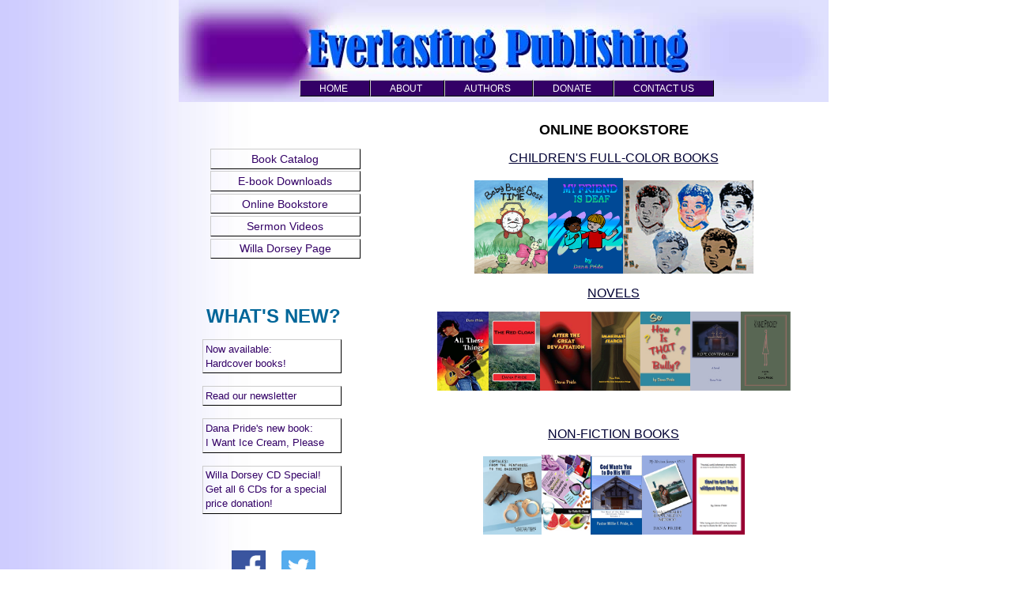

--- FILE ---
content_type: text/html
request_url: http://everlastingpublishing.org/shopping/store.html
body_size: 2008
content:
<!DOCTYPE html PUBLIC "-//W3C//DTD XHTML 1.0 Transitional//EN" "http://www.w3.org/TR/xhtml1/DTD/xhtml1-transitional.dtd">
<html xmlns="http://www.w3.org/1999/xhtml"><!-- InstanceBegin template="../templates/ep.dwt" codeOutsideHTMLIsLocked="false" -->
<head>
<meta http-equiv="Content-Type" content="text/html; charset=ISO-8859-1" />
<!-- InstanceBeginEditable name="doctitle" -->
<title>Everlasting Publishing Online Bookstore</title>
<!-- InstanceEndEditable -->
<!-- InstanceBeginEditable name="head" --><!-- InstanceEndEditable -->
<link rel="stylesheet" href="../css/publishing.css" type="text/css" media="Screen"  />
<link rel="stylesheet" href="../css/mobile.css" type="text/css" media="handheld"  />

</head>

<body>
<!--containter begin-->
<div id="container">
<!--banner begin-->
  <div id="banner"><a href="../index.html"><img src="../images/publishing_banner2.jpg" alt="Everlasting Publishing" width="822" height="129" /></a><br />
  </div>
	  <!--banner end-->
	  <!--navbar begin-->
  <div id="navbar">
    <ul>
      <li><a href="../index.html">HOME</a> </li>
      <li><a href="../about_ep/about.html">ABOUT</a> </li>
      <li> <a href="../authors/authors.html">AUTHORS</a> </li>
      <li><a href="../about_ep/donate.html">DONATE</a> </li>
	  <li><a href="../about_ep/contact.html">CONTACT US</a> </li>
      <br />
    </ul>
  </div>
  <!--navbar end-->
   <!--leftcol begin-->
  <div id="leftcol">
  <!--navcontainter begin inside leftcol-->
    <div id="navcontainer">
      <ul>
        
        <li><a href="../catalog/catalog.html">Book Catalog</a></li>
		<li><a href="../ebook/ebook_purchase.html">E-book Downloads</a></li>
        <li><a href="store.html">Online Bookstore</a></li>
        <li><a href="../resources/sermons.html">Sermon Videos</a></li>
		<li><a href="../wdorsey/dorsey.html">Willa Dorsey Page</a></li>
                
      </ul>
				 
	  <div id="whatsnew">
        <h2>WHAT'S NEW? </h2>
		  
		 <p><a href="../catalog/hardcover.html" class="plaintext">Now available:<br />
          Hardcover books!
        </a> </p>
		  
		  <p><a href="../about_ep/news.html" class="plaintext">Read our newsletter</a>        </p>
		  
        <p><a href="../catalog/i_want_ice_cream_please.html" class="plaintext">Dana Pride's new book: <br />
        I Want Ice Cream, Please</a> </p>     
        
		  
        <p><a href="../wdorsey/dorsey_ordering.html" class="plaintext">Willa Dorsey  CD Special! <br />
        Get all 6 CDs for a special price donation!</a></p>
</div>
				
    </div>
  <!--navcontainter end-->
	  
	  <a href="https://www.facebook.com/everlastingpublishing/" target="_blank"><img src="../images/fb_icon.png" alt="Follow us on Facebook" width="43" height="43"  ></a>
	  
	  	&nbsp; &nbsp;
	  
	  <a href="https://twitter.com/EverlastPublish" target="_blank"><img src="../images/twitter_icon.png" alt="Follow us on Twitter" width="43" height="43" /></a>	
		
  </div>
  <!--leftcol end-->
  
  <!--rightcol begin-->
  <div id="rightcol"><!-- InstanceBeginEditable name="Text area" -->
    <h1 align="center">ONLINE BOOKSTORE </h1>
    <p align="center" class="bodytext"><a href="../catalog/childrenbooks.html">CHILDREN'S FULL-COLOR BOOKS</a></p>
    <p align="center" class="bodytext"><img src="../images/book_covers/BabyBugFrontCover-final.png" width="93" height="118" alt=""/><img src="../images/book_covers/mfid_front_cover.png" width="95" height="121" alt=""/><img src="../images/book_covers/nathan_cover.gif" width="165" height="118" alt=""/></p>
    <p><a href="../catalog/novels.html" class="bodytext">NOVELS</a></p>
    <p><a href="../catalog/novels.html"><img src="../images/book_covers/all_these_things_mini.jpg" alt="All These Things cover" name="allthesemini" width="65" height="100" id="allthesemini" /><img src="../images/book_covers/red_cloak_mini.jpg" alt="The Red Cloak cover" name="redcloakmini" width="65" height="100" id="redcloakmini" /><img src="../images/book_covers/after_devastation_mini.jpg" alt="After the Great Devastation cover" name="afterdevastationmini" width="65" height="100" id="afterdevastationmini" /><img src="../images/book_covers/immediate_search_front_cover.png" width="62" height="100" alt=""/></a><img src="../images/book_covers/sohowisthatabullycover.jpg" width="63" height="100" alt=""/><img src="../images/book_covers/hope_continually-mini.jpg" width="64" height="100" alt=""/><img src="../images/book_covers/vinnie_pinchey_cover.png" width="63" height="100" alt=""/></p>
    <p align="center">&nbsp;</p>
	  
    <p align="center" class="bodytext"><a href="../catalog/nonfiction.html">NON-FICTION BOOKS</a></p>
    <img src="../images/book_covers/coptales_cover.jpg" width="74" height="99" alt=""/><img src="../images/book_covers/della_natural_cover_small.jpg" width="62" height="101" alt="Della's Natural Diabetic Lifestyle cover" /><img src="../images/book_covers/God_wants_you_cover.gif" width="65" height="100" alt="God Wants You to Do His Will cover" /></a><img src="../images/book_covers/what_happened_in_mexico_cover.png" width="64" height="100" alt=""/><img src="../images/book_covers/get_fat_cover_new.png" width="66" height="102" alt=""/><br />
	  
    <p align="center">&nbsp;</p>
    <p><a href="../catalog/poetry.html" class="bodytext">POETRY BOOKS</a></p>
    <p><a href="../catalog/poetry.html"><img src="../images/book_covers/jj1_mini.jpg" alt="Joseph's Journey Volume 1" name="JJ1mini" width="50" height="76" id="JJ1mini" /> <img src="../images/book_covers/jj2_mini.jpg" alt="Joseph's Journey Volume 2" name="JJ2mini" width="50" height="76" id="JJ2mini" /><img src="../images/book_covers/jj3_mini.jpg" alt="Joseph's Journey Volume 3" name="JJ3mini" width="50" height="76" id="JJ3mini" /><img src="../images/book_covers/jj4_mini.jpg" alt="Joseph's Journey Volume 4" name="JJ4mini" width="50" height="76" id="JJ4mini" /><img src="../images/book_covers/JJ5frontcover.jpg" alt="Joseph's Journey Volume 5" name="JJ5mini" width="50" height="75" id="JJ5mini" /><img src="../images/book_covers/jj6_mini.jpg" alt="Joseph's Journey Volume 6" name="JJ6mini" width="50" height="76" id="JJ6mini" /><img src="../images/book_covers/jj7_mini.jpg" alt="Joseph's Journey Volume 7" name="JJ7mini" width="50" height="76" id="JJ7mini" /></a></p>
    <p><br />
    </p>
<p class="plaintext">&nbsp;</p>
<p class="plaintext"><a href="order_by_mail.html">Order by Mail</a></p>
<p class="plaintext"><a href="../ebook/ebook_purchase.html" class="bodytext">E-BOOK DOWNLOADS</a></p>
<p class="bodytext">&nbsp;</p>
    <p></p>
  <!-- InstanceEndEditable --></div>
  <!--rightcol end-->
 
</div>
<!--containter end-->
</body>
<!-- InstanceEnd --></html>


--- FILE ---
content_type: text/css
request_url: http://everlastingpublishing.org/css/publishing.css
body_size: 1381
content:
body,td,th {
	font-family: Verdana, Arial, Helvetica, sans-serif;
	font-size: 14px;
	color: #FFFFFF;
	background-color: #EEEEFF;
}
h1 {
	font-family: Verdana, Geneva, sans-serif;
	font-size: 18px;
	margin-top: 5px;
}
h1 a {
	text-decoration: none;
}
h2 {
	font-family: Arial, Helvetica, sans-serif;
	font-size: 24px;
	font-weight: bold;
	color: #006699;
	text-align: center;
}
h3 {
	font-family: Verdana, Arial, Helvetica, sans-serif;
	font-size: 18px;
	font-weight: bold;
	color: #006699;
}
h4 {
	font-family: Verdana, Arial, Helvetica, sans-serif;
	font-size: medium;
	color: #006699;
}

body {
	background-color: #FFFFFF;
	margin-left: 0px;
	margin-top: 0px;
	background-image: url(../images/fadebkgnd.jpg);
	background-repeat: repeat-y;
}
.plaintext {
	font-family: Verdana, Arial, Helvetica, sans-serif;
	font-size: 13px;
	color: #000000;
}
.paratext {
	font-family: Verdana, Geneva, sans-serif;
	font-size: 13px;
	color: #000;
	text-align: left;
	padding: 2px;
}

.texthead {
	font-family: Verdana, Arial, Helvetica, sans-serif;
	font-size: medium;
	font-weight: bold;
}
.bodytext {
	font-family: Verdana, Arial, Helvetica, sans-serif;
	font-size: 16px;
	font-weight: normal;
	color: #000000;
}
ul .bodytext {
	text-align: left;
	padding-left: 20px;
	margin-left: 30px;
}


#container {
	margin-right: auto;
	margin-left: auto;
	width: 850px;
	height: auto;
	text-align: center;
}

#banner {
	height: 100px;
	width: 810px;
	float: none;
	vertical-align: middle;
	font-size: 12px;
	font-family: Arial, Helvetica, sans-serif;
	margin-left: 15px;
	margin-right: 15px;
}
#content {
	text-align: center;
	margin: 0 0 .5em 0;
	padding-left: 10px;
	
}

#navbar {
	text-align: center;
	height: auto;
	width: 810px;
	margin-left: 5px;
	margin-right: 15px;
	
}
#navbar ul
{
	font-size: 11px;
	line-height: 16px;
	margin: 0;
	list-style-type: none;
	padding-top: 4px;
	padding-bottom: 4px;
}
#navbar a
{
	width: 12em;
	text-decoration: none;
}

#navbar a:hover
{
	color: #FFFFFF;
	text-decoration: underline;
	font-weight: normal;
}
#navbar ul li {
	display: inline;
	font-family: Verdana, Arial, Helvetica, sans-serif;
	font-size: 12px;
	background-color: #330066;
	width: auto;
	border-top-width: 1px;
	border-right-width: 1px;
	border-bottom-width: 1px;
	border-left-width: 1px;
	border-top-style: solid;
	border-right-style: solid;
	border-bottom-style: solid;
	border-left-style: solid;
	border-top-color: #CCCCCC;
	border-right-color: #000000;
	border-bottom-color: #000000;
	border-left-color: #CCCCCC;
	padding-left: 2em;
	padding-right: 2em;
	padding-bottom: 2px;
	text-decoration: none;
	word-spacing: normal;
	text-align: center;
	color: #FFFFFF;
	padding-top: 3px;
}

#navcontainer ul
{
	font-size: 14px;
	line-height: 18px;
	list-style-type: none;
	margin-left: 0px;
}

#navcontainer li {
	margin: 0 0 .2em 0;
	padding: 0;
}

#navcontainer a{
display: block;
color: #330066;
background-color: transparent;
width: 13em;
padding: .2em .2em;
text-decoration: none;
border-top: 1px solid #ccc;
border-left: 1px solid #ccc;
border-right: 1px solid #000;
border-bottom: 1px solid #000;
}

#navcontainer a:hover{
background-color: #C6D9FF;
color: #3300FF;
border-top: 1px solid #000;
border-left: 1px solid #000;
border-right: 1px solid #ccc;
border-bottom: 1px solid #ccc;
}

#leftcol {
	float: left;
	width: 240px;
	font-size: 14px;
	line-height: 18px;
	margin-left: 15px;
	margin-top: 50px;
	text-align: center;
	padding-left: 0px;
}
#whatsnew {
	font-family: "Trebuchet MS", Arial, Helvetica, sans-serif;
	font-size: medium;
	color: #609;
	text-align: left;
	padding: 30px;
	height: auto;
	width: auto;
}
#rightcol {
	float: right;
	text-align: center;

	margin-right: 10px;
	margin-top: 15px;
	font-family: Arial, Helvetica, sans-serif;
	font-size: 14px;
	padding-top: 10px;
	padding-right: 10px;
	padding-left: 15px;
	background-color: #FFFFFF;
	color: #000000;
	width: 530px;
}
#thumbnail-container {
	width: 520 px;
	height: auto;
}
#view_cart {
	text-align: center;
	float: right;
	width: 520px;
}
	
#rightcol a:link {
	color: #000033;
	text-decoration: underline;
}
#rightcol a:visited {
	text-decoration: underline;
	color: #000066;
}

#rightcol a:hover {
	color: #FF9900;
	text-decoration: underline;
}

#footer_bar {

	font-family: Verdana, Arial, Helvetica, sans-serif;
	font-size: 11px;
	color: #FFFF00;
	text-align: center;
	width: 800px;
	padding-right: 15px;
	padding-left: 15px;
}
#footer {

	font-family: Verdana, Arial, Helvetica, sans-serif;
	font-size: 12px;
	color: #FFFFFF;
	text-align: center;
	width: 800px;
	padding-right: 15px;
	padding-left: 15px;
}
#footertext {
	font-family: Verdana, Arial, Helvetica, sans-serif;
	font-size: 11px;
	color: #FFFF33;
	text-align: center;
	width: 600px;
	margin-left: 175px;
	margin-right: 195px;
}

 .thumbnail
{
	float: left;
	width: 155px;
	padding: 5px;
	height: 220px;
	margin-top: 0;
	margin-right: 8px;
	margin-bottom: 8px;
	margin-left: 0;
}

 .quadrant
{
	float: left;
	width: 230px;
	padding: 5px;
	height: 310px;
	border:1px solid #CCF;
	margin-top: 0;
	margin-right: 8px;
	margin-bottom: 8px;
	margin-left: 0;
}

.buynow {
	margin: 5px;
	padding: 5px;
	height: 270px;
	width: 155px;
	float: left;
}


a:link {
	color: #FFFFFF;
	text-decoration: none;
}
a:visited {
	color: #FFFFFF;
	text-decoration: none;
}
a:hover {
	text-decoration: underline;
	color: #FFFF00;
}
a:active {
	text-decoration: none;
}
.minitext {
	font-family: Arial, Helvetica, sans-serif;
	font-size: 11px;
	color: #000000;
}
.text {
	font-family: "Times New Roman", Times, serif;
	font-size: 18px;
	color: #336699;
	font-weight: bold;
}

.floatright
{
float: right;
margin: 0 20 0px 10px;
padding: 2px;
clear: right;
}

.floatleft
{
float: left;
margin: 0 0px 0px 10px;
padding: 0 15px 0px 2px;
clear: left;
}

.clearboth { clear: both; }
.bullettext {
	font-family: Verdana, Geneva, sans-serif;
	font-size: medium;
	font-weight: bold;
	color: #0F75BC;
}


--- FILE ---
content_type: text/css
request_url: http://everlastingpublishing.org/css/mobile.css
body_size: 479
content:
@charset "UTF-8";
/* mobile styles */
@media handheld {
	#sidebar, #footer {
		display: none;
		}
	h1, h2, h3, h4, h5, h6 {
		font-weight: normal;
		}
	#content img { 
		max-width: 250px;
		}
#mobilecontent {
	font-family: "Trebuchet MS", Arial, Helvetica, sans-serif;
	font-size: medium;
	margin: 0px;
	padding: 2px;
	clear: none;
	height: auto;
	width: 240px;
}
	.center {
		width: 100% !important;
		text-align: center;
		}
	a:link, a:visited {
		text-decoration: underline;
		color: #0000CC;
		}
	a:hover, a:active {
		text-decoration: underline;
		color: #660066;
		}

}
/* iPhone-specific styles */
@media only screen and (max-device-width: 480px) { 

	html {
		-webkit-text-size-adjust: none;
		}

}
body {
	background-color: #FFF;
	background-image: url(../images/fadebkgnd.jpg);
}
